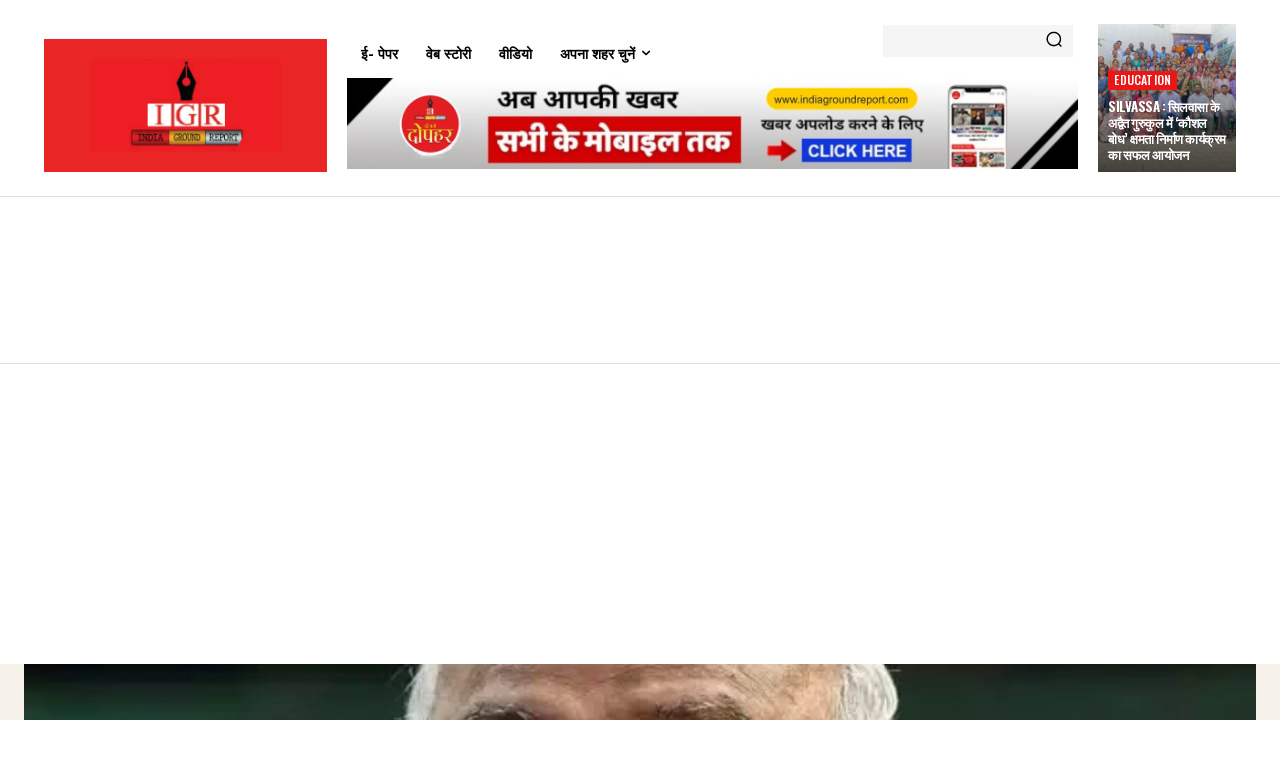

--- FILE ---
content_type: text/html; charset=utf-8
request_url: https://www.google.com/recaptcha/api2/aframe
body_size: 267
content:
<!DOCTYPE HTML><html><head><meta http-equiv="content-type" content="text/html; charset=UTF-8"></head><body><script nonce="89Cl3Dxf95MaodGLbsVv4Q">/** Anti-fraud and anti-abuse applications only. See google.com/recaptcha */ try{var clients={'sodar':'https://pagead2.googlesyndication.com/pagead/sodar?'};window.addEventListener("message",function(a){try{if(a.source===window.parent){var b=JSON.parse(a.data);var c=clients[b['id']];if(c){var d=document.createElement('img');d.src=c+b['params']+'&rc='+(localStorage.getItem("rc::a")?sessionStorage.getItem("rc::b"):"");window.document.body.appendChild(d);sessionStorage.setItem("rc::e",parseInt(sessionStorage.getItem("rc::e")||0)+1);localStorage.setItem("rc::h",'1769016032188');}}}catch(b){}});window.parent.postMessage("_grecaptcha_ready", "*");}catch(b){}</script></body></html>